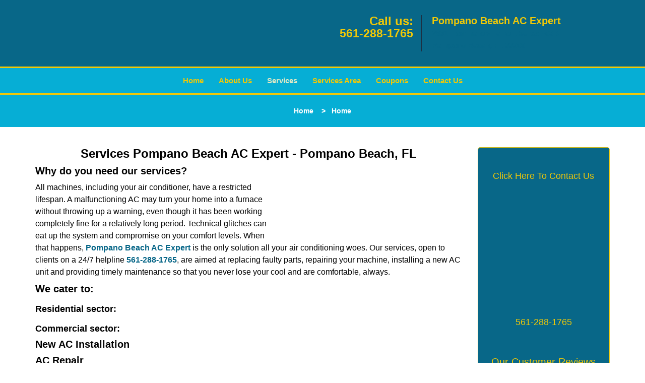

--- FILE ---
content_type: text/html
request_url: https://pompanobeachacexpert.com/air-conditioner-services.html
body_size: 4023
content:
<!DOCTYPE html><html lang="en"><head><meta charset="utf-8"><meta name="viewport" content="width=device-width, initial-scale=1"><meta name="keywords" content="locksmith, locks, keys, home"/><meta name="description" content="air conditioner services The transition from the hot summer season to the occasional rain to the not-so-harsh winter in the Pompano Beach, FL area can"/><meta name="og:keywords" content="locksmith, locks, keys, home"/><meta name="og:description" content="air conditioner services The transition from the hot summer season to the occasional rain to the not-so-harsh winter in the Pompano Beach, FL area can"/><meta name="og:title" content="Services Pompano Beach AC Expert | Pompano Beach, FL"/><meta name="og:url" content="https://pompanobeachacexpert.com/air-conditioner-services.html"/><meta name="og:image" content="https://pompanobeachacexpert.com/userfiles/newls-8/images/New-ls-8-ac-service-site-4/logo-ac-4.webp"/><meta name="twitter:keywords" content="locksmith, locks, keys, home"/><meta name="twitter:description" content="air conditioner services The transition from the hot summer season to the occasional rain to the not-so-harsh winter in the Pompano Beach, FL area can"/><meta name="twitter:site" content="pompanobeachacexpert"/><meta name="twitter:title" content="Services Pompano Beach AC Expert | Pompano Beach, FL"/><meta name="twitter:url" content="https://pompanobeachacexpert.com/air-conditioner-services.html"/><meta name="twitter:image" content="https://pompanobeachacexpert.com/userfiles/newls-8/images/New-ls-8-ac-service-site-4/logo-ac-4.webp"/><meta name="twitter:card" content="summery"/><title>Services Pompano Beach AC Expert|Pompano Beach, FL</title><link rel="canonical" href="https://pompanobeachacexpert.com/air-conditioner-services.html"><link rel="icon" href="/userfiles/newls-8/files/16.jpg" type="image/png"><link rel="preconnect" href="https://fonts.gstatic.com" crossorigin><link rel="preload" href="fonts/fontawesome-webfont.woff2?v=4.3.0" as="font" type="font/woff2" crossorigin><link href="https://fonts.googleapis.com/css?family=Open+Sans:800,700,600,400,300&amp;display=swap"><link href="https://fonts.googleapis.com/css?family=Roboto:800,700,600,400,300&amp;display=swap"><link rel="stylesheet" href="/css/bootstrap.min.css"><link rel="stylesheet" href="/css/style.min.css"><link media="print" onload="this.media='all'" href="/css/custom.air-conditioner-services.css" rel="stylesheet"/><!--[if lte IE 8]><script src="/scripts/respond-1.1.0.min.js"></script><![endif]--><!--[if lt IE 9]><script src="/scripts/html5shiv.js"></script><![endif]--><script>document.cookie='resolution='+Math.max(screen.width,screen.height)+("devicePixelRatio" in window ? ","+devicePixelRatio : ",1")+'; path=/';</script><script defer type="application/ld+json">{
    "@context": "https://schema.org",
    "@type": "https://pompanobeachacexpert.com/#localbusiness",
    "name": "Pompano Beach AC Expert",
    "url": "https://pompanobeachacexpert.com",
    "logo": "https://pompanobeachacexpert.com/userfiles/newls-8/images/New-ls-8-ac-service-site-4/logo-ac-4.webp",
    "img": "https://pompanobeachacexpert.com/userfiles/newls-8/images/New-ls-8-ac-service-site-4/service-ac-4.webp",
    "description": "air conditioner services The transition from the hot summer season to the occasional rain to the not-so-harsh winter in the Pompano Beach, FL area can",
    "telephone": "561-288-1765",
    "address": {
        "@type": "PostalAddress",
        "streetAddress": "2851 Hammondville Rd  Suite: 203B",
        "addressLocality": "Pompano Beach",
        "addressRegion": "FL",
        "postalCode": "33069",
        "addressCountry": "US"
    },
    "openingHoursSpecification": [
        {
            "@type": "OpeningHoursSpecification",
            "dayOfWeek": [
                "Mon",
                "Tue",
                "Wed",
                "Thu",
                "Fri",
                "Sat",
                "Sun"
            ],
            "opens": "00:00",
            "closes": "23:59"
        }
    ],
    "paymentAccepted": [
        "Cash",
        "Credit Card"
    ],
    "currenciesAccepted": "USD",
    "areaServed": [
        {
            "@type": "City",
            "name": "Pompano Beach"
        }
    ],
    "services": {
        "serviceType": [
            "Garage Door Installation",
            "Garage Door Repair",
            "Garage Door Maintenance",
            "Garage Door Opener Installation",
            "Emergency Garage Door Service",
            "Garage Door Spring Replacement",
            "Garage Door Cable Repair",
            "Garage Door Panel Replacement",
            "Garage Door Tune-Up",
            "Garage Door Weather Stripping"
        ]
    }
}</script></head><body><section id="header"><div class="container"><div class="row"><div class="logo col-sm-4"><a href="/"><picture class="lazily-loaded-picture"><source srcset="" data-placeholder-srcset="" data-srcset="/userfiles/newls-8/images/New-ls-8-ac-service-site-4/logo-ac-4.webp" type="image/webp" class="lazy-source"><img data-get-size="1" width="270" height="67" src="" data-placeholder-srcset="" class="lazy-img" data-src="/userfiles/newls-8/images/New-ls-8-ac-service-site-4/logo-ac-4.webp" alt="Pompano Beach AC Expert" data-link="1"></picture></a></div><div class="header-contact col-sm-4"><p>Call us:<br><a href="tel:561-288-1765">561-288-1765</a></p></div><div class="header-info col-sm-4"><span class="h1">Pompano Beach AC Expert</span><p>2851 Hammondville Rd , Suite: 203B </p><p>Pompano Beach, FL 33069</p></div></div></div></section><div id="main-navigation"><div class="container"><div class="row"><div class="col-sm-12 navigation text-center"><nav class="navbar navbar-default"><button type="button" class="navbar-toggle collapsed" data-toggle="collapse" data-target="#fixed-collapse-navbar"><span class="sr-only">Toggle navigation</span><span class="icon-bar"></span><span class="icon-bar"></span><span class="icon-bar"></span></button><div class="collapse navbar-collapse nav-collapse" id="fixed-collapse-navbar"><ul class="nav navbar-nav"><li class=""><a href="/">Home</a></li><li class=""><a href="/about.html">About Us</a></li><li class="dropdown active"><a href="/air-conditioner-services.html" class="dropdown-toggle">Services</a><ul class="dropdown-menu" role="menu"><li><a href="/new-ac-installation.html" class="main">New AC Installation</a></li><li><a href="/ac-repair.html" class="main">AC Repair</a></li><li><a href="/ac-maintenance.html" class="main">AC Maintenance</a></li><li><a href="/indoor-air-quality.html" class="main">Indoor Air Quality</a></li><li><a href="/commercial-hvac-systems.html" class="main">Commercial HVAC Systems</a></li><li><a href="/emergency-ac-service.html" class="main">Emergency AC Service</a></li><li><a href="/residential-ac-service.html" class="main">Residential AC Service</a></li></ul></li><li class=""><a href="/broward-county.html">Services Area</a></li><li class=""><a href="/ac-service-coupons.html">Coupons</a></li><li class=""><a href="/ac-service-contact-us.html">Contact Us</a></li></ul></div></nav></div></div></div></div><div id="breadcrumb"><div class="container"><div class="row"><div class="col-sm-12 innerPage"><p class="text-center"><a href="/">Home</a>     &gt;   <strong>Home</strong></p></div></div></div></div><section id="content"><div class="container"><div class="row"><div class="col-sm-9"><div class="row"><div class="main-content col-sm-12"><h1 class="in0">Services Pompano Beach AC Expert - Pompano Beach, FL</h1><div class="temp-content-holder temp-content-0"></div><div class="temp-content-holder temp-content-1"></div><h2><strong>Why do you need our services?</strong></h2><p><picture class="lazily-loaded-picture"><source srcset="" data-placeholder-srcset="" data-srcset="/userfiles/newls-8/images/New-ls-8-ac-service-site-4/service-ac-4.webp" type="image/webp" class="lazy-source"><img alt="Pompano Beach AC Expert Pompano Beach, FL 561-288-1765 - service-ac-4" width="350px" height="235px" src="" data-placeholder-srcset="" class="lazy-img in1" data-src="/userfiles/newls-8/images/New-ls-8-ac-service-site-4/service-ac-4.webp" title="Pompano Beach AC Expert Pompano Beach, FL 561-288-1765"></picture>All machines, including your air conditioner, have a restricted lifespan. A malfunctioning AC may turn your home into a furnace without throwing up a warning, even though it has been working completely fine for a relatively long period. Technical glitches can eat up the system and compromise on your comfort levels. When that happens, <a href="/"><strong>Pompano Beach AC Expert</strong></a> is the only solution all your air conditioning woes. Our services, open to clients on a 24/7 helpline <strong><a href="tel:561-288-1765">561-288-1765</a></strong>, are aimed at replacing faulty parts, repairing your machine, installing a new AC unit and providing timely maintenance so that you never lose your cool and are comfortable, always.</p><h2><strong>We cater to:</strong></h2><h3><strong>Residential sector:</strong></h3><div class="temp-content-holder temp-content-3"></div><h3><strong>Commercial sector:</strong></h3><div class="temp-content-holder temp-content-4"></div><div class="temp-content-holder temp-content-5"></div><a href="/new-ac-installation.html" class="default-h3 old-h3 reversed-anchor"><h3 class="default-h2 old-h2 reversed-h">New AC Installation</h3></a><div class="temp-content-holder temp-content-6"></div><a href="/ac-repair.html" class="default-h3 old-h3 reversed-anchor"><h3 class="default-h2 old-h2 reversed-h">AC Repair</h3></a><div class="temp-content-holder temp-content-7"></div><a href="/ac-maintenance.html" class="default-h3 old-h3 reversed-anchor"><h3 class="default-h2 old-h2 reversed-h">AC Maintenance</h3></a><div class="temp-content-holder temp-content-8"></div><a href="/indoor-air-quality.html" class="default-h3 old-h3 reversed-anchor"><h3 class="default-h2 old-h2 reversed-h">Indoor Air Quality</h3></a><div class="temp-content-holder temp-content-9"></div><div class="temp-content-holder temp-content-10"></div><a href="/emergency-ac-service.html" class="default-h3 old-h3 reversed-anchor"><h3 class="default-h2 old-h2 reversed-h">Emergency AC Service</h3></a><div class="temp-content-holder temp-content-11"></div><a href="/residential-ac-service.html" class="default-h3 old-h3 reversed-anchor"><h3 class="default-h2 old-h2 reversed-h">Residential AC Service</h3></a><div class="temp-content-holder temp-content-12"></div></div></div></div><div class="sidebar-wrapper col-sm-3 T2Hanimate" data-offset="90%" data-animation="fadeInLeft"><div id="sidebar"><div class="row"><div class="sidebar-block col-xs-12"><div class="sidebar-content"><p class="in2"> </p><p class="in2"><a href="/ac-service-contact-us.html"><span class="in4">Click Here To Contact Us</span></a></p><p class="in2"><a href="/ac-service-contact-us.html"><span class="in4"><picture class="lazily-loaded-picture"><source srcset="" data-placeholder-srcset="" data-srcset="/userfiles/newls-8/images/New-ls-8-ac-service-site-4/call-now-ac-4.webp" type="image/webp" class="lazy-source"><img alt="Pompano Beach AC Expert Pompano Beach, FL 561-288-1765 - call-now-ac-4" width="200px" height="88px" src="" data-placeholder-srcset="" class="lazy-img in7" data-src="/userfiles/newls-8/images/New-ls-8-ac-service-site-4/call-now-ac-4.webp" title="Pompano Beach AC Expert Pompano Beach, FL 561-288-1765"></picture></span></a></p><p class="in2"><a href="tel:561-288-1765"><span class="in4">561-288-1765</span></a></p></div></div><div class="sidebar-block col-xs-12"><div class="sidebar-content"><p class="in2"> </p><p class="in2"><span class="in12">Our Customer Reviews</span></p><p class="in2"><span class="in4"><picture class="lazily-loaded-picture"><source srcset="" data-placeholder-srcset="" data-srcset="/userfiles/newls-8/images/New-ls-8-ac-service-site-4/rating-ac-4.webp" type="image/webp" class="lazy-source"><img alt="Pompano Beach AC Expert Pompano Beach, FL 561-288-1765" width="250px" height="40px" src="" data-placeholder-srcset="" class="lazy-img in15" data-src="/userfiles/newls-8/images/New-ls-8-ac-service-site-4/rating-ac-4.webp" title="Pompano Beach AC Expert Pompano Beach, FL 561-288-1765"></picture></span></p></div></div><div class="sidebar-block col-xs-12"><div class="sidebar-content"><p class="in2"> </p><p class="in2"><a href="/ac-service-contact-us.html"><span class="in4">Click Here To Get A Free Quote</span></a></p><p class="in2"><a href="/ac-service-contact-us.html"><picture class="lazily-loaded-picture"><source srcset="" data-placeholder-srcset="" data-srcset="/userfiles/newls-8/images/New-ls-8-ac-service-site-4/free-quote-4.webp" type="image/webp" class="lazy-source"><img alt="Pompano Beach AC Expert Pompano Beach, FL 561-288-1765 - free-quote-4" width="150px" height="224px" src="" data-placeholder-srcset="" class="lazy-img in20" data-src="/userfiles/newls-8/images/New-ls-8-ac-service-site-4/free-quote-4.webp" title="Pompano Beach AC Expert Pompano Beach, FL 561-288-1765"></picture></a></p></div></div><div class="sidebar-block col-xs-12"><div class="sidebar-content"><p class="in2"> </p><p class="in2"><span class="in12">Our Company Goal!</span></p><p class="in2"><span class="in4"><picture class="lazily-loaded-picture"><source srcset="" data-placeholder-srcset="" data-srcset="/userfiles/newls-8/images/New-ls-8-ac-service-site-4/sat-ac-4.webp" type="image/webp" class="lazy-source"><img alt="Pompano Beach AC Expert Pompano Beach, FL 561-288-1765 - sat-ac-4" width="150px" height="146px" src="" data-placeholder-srcset="" class="lazy-img in26" data-src="/userfiles/newls-8/images/New-ls-8-ac-service-site-4/sat-ac-4.webp" title="Pompano Beach AC Expert Pompano Beach, FL 561-288-1765"></picture></span></p></div></div><div class="sidebar-block col-xs-12"><div class="sidebar-content"><p class="in2"> </p><p class="in2"><a href="/ac-maintenance.html"><span class="in12">AC Maintenance</span></a></p><p class="in2"><a href="/ac-maintenance.html"><picture class="lazily-loaded-picture"><source srcset="" data-placeholder-srcset="" data-srcset="/userfiles/newls-8/images/New-ls-8-ac-service-site-4/ac-serv-main-4.webp" type="image/webp" class="lazy-source"><img alt="Pompano Beach AC Expert Pompano Beach, FL 561-288-1765 - ac-serv-main-4" title="Pompano Beach AC Expert Pompano Beach, FL 561-288-1765" width="250px" height="167px" src="" data-placeholder-srcset="" class="lazy-img in31" data-src="/userfiles/newls-8/images/New-ls-8-ac-service-site-4/ac-serv-main-4.webp"></picture></a></p></div></div><div class="sidebar-block col-xs-12"><div class="sidebar-content"><p class="in2"> </p><a href="/indoor-air-quality.html"><div class="reversed-h default-h2 old-h2 in33">Indoor Air Quality</div></a><p class="in2"><a href="/indoor-air-quality.html"><span class="in4"><picture class="lazily-loaded-picture"><source srcset="" data-placeholder-srcset="" data-srcset="/userfiles/newls-8/images/New-ls-8-ac-service-site-4/ac-serv-air-4.webp" type="image/webp" class="lazy-source"><img alt="Pompano Beach AC Expert Pompano Beach, FL 561-288-1765 - ac-serv-air-4" title="Pompano Beach AC Expert Pompano Beach, FL 561-288-1765" width="250px" height="167px" src="" data-placeholder-srcset="" class="lazy-img in36" data-src="/userfiles/newls-8/images/New-ls-8-ac-service-site-4/ac-serv-air-4.webp"></picture></span></a></p></div></div><div class="sidebar-block col-xs-12"><div class="sidebar-content"><a href="/commercial-hvac-systems.html"><div class="reversed-h default-h2 old-h2 in37">Commercial HVAC Systems</div></a><p class="in2"><a href="/commercial-hvac-systems.html"><picture class="lazily-loaded-picture"><source srcset="" data-placeholder-srcset="" data-srcset="/userfiles/newls-8/images/New-ls-8-ac-service-site-4/ac-serv-com-4.webp" type="image/webp" class="lazy-source"><img alt="Pompano Beach AC Expert Pompano Beach, FL 561-288-1765 - ac-serv-com-4" title="Pompano Beach AC Expert Pompano Beach, FL 561-288-1765" width="250px" height="167px" src="" data-placeholder-srcset="" class="lazy-img in39" data-src="/userfiles/newls-8/images/New-ls-8-ac-service-site-4/ac-serv-com-4.webp"></picture></a></p></div></div><div class="sidebar-block col-xs-12"><div class="sidebar-content"><p class="in2"><a href="/emergency-ac-service.html"><span class="in4">Emergency Ac Service</span></a></p><p class="in2"><a href="/emergency-ac-service.html"><picture class="lazily-loaded-picture"><source srcset="" data-placeholder-srcset="" data-srcset="/userfiles/newls-8/images/New-ls-8-ac-service-site-4/ac-serv-emer-4.webp" type="image/webp" class="lazy-source"><img alt="Pompano Beach AC Expert Pompano Beach, FL 561-288-1765 - ac-serv-emer-4" title="Pompano Beach AC Expert Pompano Beach, FL 561-288-1765" width="250px" height="167px" src="" data-placeholder-srcset="" class="lazy-img in43" data-src="/userfiles/newls-8/images/New-ls-8-ac-service-site-4/ac-serv-emer-4.webp"></picture></a></p></div></div><div class="sidebar-block col-xs-12"><div class="sidebar-content"><p class="in2"> </p><p class="in2"><a href="/residential-ac-service.html"><span class="in4">Residential Ac Service</span></a></p><p class="in2"><a href="/residential-ac-service.html"><span class="in4"><picture class="lazily-loaded-picture"><source srcset="" data-placeholder-srcset="" data-srcset="/userfiles/newls-8/images/New-ls-8-ac-service-site-4/ac-serv-Res-4.webp" type="image/webp" class="lazy-source"><img alt="Pompano Beach AC Expert Pompano Beach, FL 561-288-1765 - ac-serv-Res-4" width="250px" height="167px" src="" data-placeholder-srcset="" class="lazy-img in49" data-src="/userfiles/newls-8/images/New-ls-8-ac-service-site-4/ac-serv-Res-4.webp" title="Pompano Beach AC Expert Pompano Beach, FL 561-288-1765"></picture></span></a></p></div></div></div></div></div></div><section id="footer" class="mobile-pb80"><div class="container"><div class="row"><div class="col-sm-12 text-center footer_text"><div itemscope=""><div class="cardtitle in50"><span class="in51"><span class="in52">Pompano Beach AC Expert</span></span></div><p class="in2"><span class="in51">Pompano Beach AC Expert | Hours: <time datetime="Mo-Su" itemprop="openingHours">Monday through Sunday, All day </time>[ </span><a href="https://map.google.com" itemprop="maps" target="_blank" rel="noreferrer"><span class="in51">map &amp; reviews </span></a><span class="in51">]<br>Phone:</span><a href="tel:561-288-1765"><span class="in51">561-288-1765</span></a><span class="in51">| </span><a href="https://pompanobeachacexpert.com" itemprop="url"><span class="in51">https://pompanobeachacexpert.com</span></a></p><div itemprop="address" itemscope="" class="in60"><span class="in51">Pompano Beach, FL 33069 (Dispatch Location)</span></div></div><p class="in2"><a href="/"><span class="in51">Home</span></a><span class="in51">|</span><a href="/commercial-hvac-systems.html"><span class="in51">Commercial</span></a><span class="in51">|</span><a href="/emergency-ac-service.html"><span class="in51">Emergency</span></a><span class="in51"> |</span><a href="/residential-ac-service.html"><span class="in51">Residential</span></a><span class="in51">| </span><a href="/ac-service-coupons.html"><span class="in51">Coupons</span></a><span class="in51">|</span><a href="/ac-service-contact-us.html"><span class="in51">Contact Us</span></a></p><p class="in2"><a href="/ac-service-terms-and-conditions.html"><span class="in51">Terms &amp; Conditions</span></a><span class="in51">| </span><a href="/site-map.html"><span class="in51">Site-Map</span></a><span class="in51">| </span><a href="/seo-links-seo-links.html"><span class="in51">Links</span></a></p><p class="in80"><span class="in51">Copyright <strong>©</strong> Pompano Beach AC Expert 2018 - 2026. All rights reserved</span></p></div></div></div></section><a id="back-to-top" href="#header" class="text-center" aria-label="back to top"><i class="fa fa-arrow-up"></i><span class="d-none">top</span></a><div class="call-support show-mobile"><a href="tel:+15612881765" class="btn"><i class="fa fa-phone"></i> Call</a></div><style type="text/css"></style><script defer type="text/javascript" src="/scripts/jquery-1.12.4.min.js"></script><script defer type="text/javascript" src="/scripts/wow.js"></script><script defer type="text/javascript" src="/scripts/bootstrap.min.js"></script><script defer type="text/javascript" src="/scripts/owl.carousel.js"></script><script defer type="text/javascript" src="/scripts/jquery.prettyPhoto.js"></script><script defer type="text/javascript" src="/scripts/waypoints.js"></script><script defer type="text/javascript" src="/scripts/jquery.nivo.slider.js"></script><script defer type="text/javascript" src="/scripts/jquery.validate.js"></script><script defer type="text/javascript" src="/scripts/custom.js"></script></div></section><script defer type="text/javascript" src="/scripts/air-conditioner-services.js"></script></body></html>

--- FILE ---
content_type: application/javascript
request_url: https://pompanobeachacexpert.com/scripts/air-conditioner-services.js
body_size: 2828
content:
$(document).ready(function(){
    $(document).on("images.loaded", function() {        
        let org_contents = {"temp-content-0":"<p>\u00a0<\/p>","temp-content-1":"<p>The transition from the hot summer season to the occasional rain to the not-so-harsh winter in the Pompano Beach, FL area can be a real problem even though the seasons itself might not be severe. You are either left shivering under the blanket or sweating in the heat. The best solution is to condition the air in your home, which will keep\u00a0you and your family\/workforce comfortable at all times.<\/p>","temp-content-3":"<p>Air conditioning is something that none of us can live without in the scorching temperatures, irrespective of the size and layout of your residence. We understand that even a downtime of a couple of hours can be extremely frustrating, especially when there are elderly people or children in your home, who may find the heat unbearable. Call us up without delay and we will be there to take care of all your AC troubles.<\/p>","temp-content-4":"<p>The local repairman in your Pompano Beach, FL area is unequipped to deal with the complex HVAC systems installed in commercial spaces. We at Pompano Beach AC Expert know how to handle it deftly. From installation in your office to repairing the air conditioner if it suddenly stops working, contact us for a range of AC services at any given point of time.<\/p>","temp-content-5":"<p>Ring us up at <strong><a href=\"tel:561-288-1765\">561-288-1765<\/a><\/strong> to avail services from\u00a0the best AC experts in town!<\/p>","temp-content-6":"<p>Shelling out money to hire someone to install an AC immediately after you have spent a fortune to buy it might not be something you want to do. So you decide to install it yourself with the help of manuals or guidelines from the internet. But the fact is that if the work isn\u2019t done by professionals, there will be inevitable mistakes because the process is far from simple.\u00a0<a href=\"\/new-ac-installation.html\"><strong>Click to read more...<\/strong><\/a><\/p>","temp-content-7":"<p>In spite of being up-to-date with your annual maintenance, you can never know when your air conditioning system would throw up an issue. You would definitely not want it to go awry in the boiling summer heat of\u00a0Pompano Beach, FL area. However, if it does, the first thing you should do is to get it fixed quickly.\u00a0Questions that next arise are whether it would need a major or a minor repair, if the bill would be high, whom to call or whether you have to wait long for the person to come and fix it - at\u00a0Pompano Beach AC Expert, we have the answers to all your questions!\u00a0<a href=\"\/ac-repair.html\"><strong>Click to read more...<\/strong><\/a><\/p>","temp-content-8":"<p>Excessive usage of air conditioners in Pompano Beach, FL\u00a0renders it prone to breakage.\u00a0We have to understand that although the longevity of an AC has been raised to 10 to 15 years with superior technology, like every machine it cannot go on forever. Sometimes the life span of an average AC unit is shortened due to other factors also such as lack of proper maintenance, abnormal run-time or due to the effect of corrosive substances in the air.\u00a0<a href=\"\/ac-maintenance.html\"><strong>Click to read more...<\/strong><\/a><\/p>","temp-content-9":"<p>Studies have shown that indoor air quality is often as bad as or even worse than the air outside. The air indoors can be loaded with pollutants such as\u00a0bacteria, mold spores and other microbes. This can be extremely harmful for your health, especially for people prone to asthma, allergies or other respiratory issues. Its effect in the work environment is also tremendous, resulting in poor health, sick days and loss of productivity.\u00a0Necessary measures should be taken to keep a check on the air quality indoors because ignoring it might prove nothing short of dangerous. If you are looking to improve the indoor air quality of your property in Pompano Beach, FL area, Pompano Beach AC Expert is the most reliable name in the business that can help you with it.\u00a0<a href=\"\/indoor-air-quality.html\"><strong>Click to read more...<\/strong><\/a><\/p>","temp-content-10":"<p>Can you imagine yourself sweating and panting in office in the summer heat of Pompano Beach, FL area because your air conditioner has stopped working? The very thought of an 8-hour work shift inside the cubicle in the heat will be enough to make you cringe. It can be a situation where no work gets done and the office space is almost like a burning inferno.\u00a0Now, multiply the situation of one employee into that of the strength of your total workforce and you, as a business owner, will find that your business has come to a complete halt. This shows how important it is to keep these units well-maintained to retain a relaxed and operating workplace. Compromising on commercial air conditioning systems in any way and neglecting regular maintenance should be simply out of question, if you do not want your office to shut down.\u00a0<\/p>","temp-content-11":"<p>All you would yearn for in a hot summer evening is to get back into the cozy comfort of your home, switch on the AC, and unwind. However, if you return home to find your AC not working, it can be quite nightmarish, considering the sweltering hot temperatures that prevail in Pompano Beach, FL area.\u00a0You might try to call the nearby AC services but realize that is already late and in all likelihood the repair firm will be closed for the day.\u00a0The next option for you would be to dial a 24*7 AC services emergency helpline, but in all likelihood, you may end up shelling out a fortune for it.\u00a0<a href=\"\/emergency-ac-service.html\"><strong>Click to read more...<\/strong><\/a><\/p>","temp-content-12":"<p>What more can one ask for, other than a comfortable space at home and an uninterrupted good night\u2019s sleep after a tiring day at work? Now imagine yourself in a situation where you come home for some solace, but find your air conditioner out of order. We can imagine how sickening it would be for you and the amount of agitation you might experience. But you are not an exception; we at Pompano Beach AC Expert have had numerous cases of irate customers calling us either for various AC-related issues.\u00a0<a href=\"\/residential-ac-service.html\"><strong>Click to read more...<\/strong><\/a><\/p>"};
        if(typeof org_contents != 'string'){
            $.each(org_contents, function(k, v){
                let content_holder = $('.'+k);
                if(content_holder.length > 0){
                    content_holder.replaceWith(v);
                }
            });
        }
    });
})